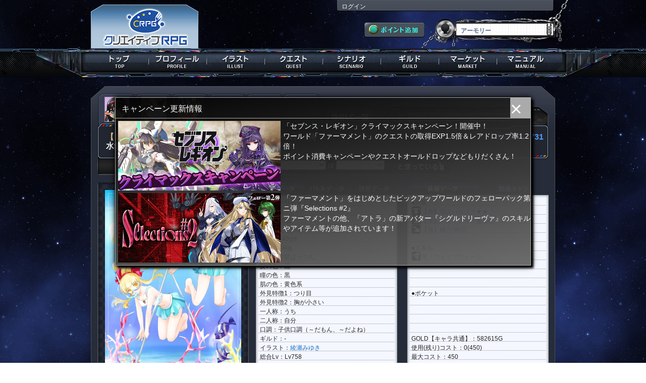

--- FILE ---
content_type: text/html; charset=UTF-8
request_url: https://s-avatar.jp/personal/index/SAL0060731
body_size: 34756
content:
<!DOCTYPE html>
<html lang="ja">
<head>
<meta charset="utf-8">
	<meta http-equiv="Content-Type" content="text/html; charset=utf-8" />	<title>
		クリエイティブRPG - プロフィール -	</title>
	<link rel="stylesheet" type="text/css" href="/css/common.css?20221104" />	<link rel="stylesheet" type="text/css" href="/css/kind_icon.css?20221104" />
<meta http-equiv="Content-Style-Type" content="text/css" />
<meta http-equiv="Content-Script-Type" content="text/javascript" />
<meta name="Author" content="Copyright 2012 Frontier Works Inc. All rights reserved." />
<meta name="Keywords" content="クリエイティブRPG,三千界のアバター,クリエイティブ,RPG,PBW,三千界,イラストレーター,ライター,クリエイター,ゲームマスター,TRPG" />
<meta name="Description" content="キミだけの小説・イラストが創られる！ クリエイティブRPG公式サイト！" />
<meta name="msapplication-config" content="none">
<link rel="manifest" href="/manifest.json">


<link rel="icon" href="/savatar_favicon.ico" type="image/x-icon" />
<link rel="Shortcut Icon" type="image/x-icon" href="/savatar_favicon.ico" />
<link rel="apple-touch-icon" sizes="152x152" href="/icon152.png">
<link rel="apple-touch-icon-precomposed" sizes="152x152" href="/icon152.png">
<link rel="apple-touch-icon" sizes="192x192" href="/icon192.png">
<link rel="apple-touch-icon-precomposed" sizes="192x192" href="/icon192.png">

<meta name="twitter:site" content="@sanzenkai">
<meta property="og:type" content="website">
<meta property="og:url" content="https://s-avatar.jp/personal/index/SAL0060731" />
<meta property="og:title" content="クリエイティブRPG" />
<meta property="og:description" content="キミだけの小説・イラストが創られる！ クリエイティブRPG公式サイト！" />
<meta property="og:image" content="https://s-avatar.jp/og.jpg" />

<script type="text/javascript" src="/js/jquery-1.8.2.min.js"></script><script type="text/javascript" src="/js/scrolltopcontrol.js"></script><script type="text/javascript" src="/js/drop_menu.js"></script><script language="JavaScript">
	$(document).ready(function() {
		$(".topnav").dropDownPanels({
			speed: 200,
			resetTimer: 1000
		});
	});
</script>
<script type="text/javascript" src="/js/menu_msb.js"></script>
	<script type="text/javascript" src="/js/change_script.js?231112"></script>
	<script type="text/javascript" src="/js/writeflash.js"></script>
	<script type="text/javascript" src="/js/news_ticker.js"></script>
	<link rel="stylesheet" type="text/css" href="/css/illust/jquery.fancybox-1.3.4.css" />
	<script type="text/javascript" src="/js/illust/jquery.fancybox-1.3.4.pack.js"></script>
	<script type="text/javascript" src="/js/talk_illust.js"></script>
	<script type="text/javascript" src="/js/jquery.cookie-1.4.1.js"></script>
	<script type="text/javascript">
//<![CDATA[
var talkTime = 20000;
var talkTimer;
var tickTime = 300000;
var tickTimer;

function selectEmotionChara(){
	var chara_id = document.getElementById("feeling_1").value;
	if(chara_id != ''){
		document.getElementById("feeling_2").value = selected_emotion[chara_id];
	}else{
		document.getElementById("feeling_2").value = '';
	}
}

function setEmotion(){
	var f1 = document.getElementById("feeling_1");
	var f2 = document.getElementById("feeling_2");
	if(f1.value != "" && f2.value != ""){
		document.getElementById("emotion").submit();
	}
}

var selected_emotion = new Array();

var profile_urls = new Array();
var illustrator_urls = new Array();
var illustrator_names = new Array();
profile_urls[1] = '/ximage/img/_user/SAL0060731/al00453311';
illustrator_urls[1] = '/illust/illustrator/MAT9960729';
illustrator_names[1] = '綾瀬みゆき';
profile_urls[3] = '/ximage/img/_user/SAL0060731/al00412321';
illustrator_urls[3] = '/illust/illustrator/MAT9960729';
illustrator_names[3] = '綾瀬みゆき';



$(function(){
	$('body').append('<div id="tooltip" style="background-color:#262c3a; color:#d7d6d6; position:absolute; font-size:12px; padding:2px;"></div>');
	var base;
	var offset;
	var tt_top;
	var tt_left;
	
	$('.detail').mouseenter(function(e){
		offset = $(this).offset();
		
		$('#tooltip').text($(this).attr('rel'));
		$('#tooltip').css({
			"top": (offset.top - 16)+"px",
			"left": (offset.left)+"px"
		});
		$('#tooltip').show();
	}).mouseleave(function(){
		$('#tooltip').hide();
		$('#tooltip').text('');
	});
	
});

//]]>
</script>
	<link rel="stylesheet" type="text/css" href="/css/profile_banner.css" />	
<!-- Global site tag (gtag.js) - Google AdWords: 829057820 -->
<script async src="https://www.googletagmanager.com/gtag/js?id=AW-829057820"></script>
<script>
  window.dataLayer = window.dataLayer || [];
  function gtag(){dataLayer.push(arguments);}
  gtag('js', new Date());
  gtag('config', 'AW-829057820');
</script>

<!-- s_flg:0 -->

</head>
<body id="g_background">
<div id="g_content">
<header><h1>クリエイティブRPG</h1></header>
<div class="g_head">
	<div class="g_head_box">
		<div class="g_head_left"><div class="logo"><a href="/" alt="クリエイティブRPG"></a></div></div>
		<div class="g_head_right" style="position: relative;">
			
			
			
			
			
			
						
						
						
			
			
			
			
			
			<div class="g_head_right_up">
			<a href="/user/login">ログイン</a>			</div>
			<div class="g_head_right_under">
				<div class="g_head_right_under_1"><a href="/purchase"><img src="/img/game_common/g_point_get.png" alt="ポイント追加" /></a></div>
				<div class="g_head_right_under_2"><p>アーモリー</p></div> 
				<div class="cir"></div>
			</div>
		<div class="cir"></div>
		</div>
	</div>
	<nav>
	<ul class="topnav">
		<li id="global_1" class="g_global"><a href="/top" alt="トップ"><span>トップ</span></a>			<div class="submenu submenu_tutorial">
				<ul>
				<li class="nav_son"><a href="/information/information_more/" alt="インフォメーション">インフォメーション</a></li>
				<li class="nav_son"><a href="/information/management_information/" alt="運営情報">運営情報</a></li>
				</ul>
			</div>
		</li>
		<li id="global_2" class="g_global"><a href="/personal" alt="プロフィール" class="menu_msb"><span>プロフィール</span></a>				</li>
		<li id="global_3" class="g_global "><a href="/illust" alt="イラスト"><span>イラスト</span></a>			<div class="submenu submenu_tutorial">
				<ul>
				<li class="nav_son"><a href="/illust/view_list/all" alt="新着イラスト">新着イラスト</a></li>
								<li class="nav_son"><a href="/illust/illust_search/all" alt="イラスト検索">イラスト検索</a></li>
				<li class="nav_son"><a href="/illust/illustrator_search/all" alt="イラストレーター検索">ｲﾗｽﾄﾚｰﾀｰ検索</a></li>
				<li class="nav_son"><a href="/illust/illustrator_list/order_start_date" alt="受注開始予定">受注開始予定</a></li>
				<li class="nav_son"><a href="/illust/illustrator_list/event" alt="個人企画">個人企画</a></li>
				<li class="nav_son"><a href="/information/manual/illust" alt="マニュアル" target="_blank">マニュアル</a></li>
				</ul>
			</div>
		</li>
		<li id="global_4" class="g_global "><a href="/quest" alt="クエスト"><span>クエスト</span></a>			<div class="submenu submenu_tutorial">
				<ul>
								<li class="nav_son"><a href="/quest/trigger" alt="トリガークエスト">トリガークエスト</a></li>
				<li class="nav_son"><a href="/quest/coop_ranking" alt="同行ランキング">同行ランキング</a></li>
				<li class="nav_son"><a href="/quest/search" alt="クエスト検索">クエスト検索</a></li>
				<li class="nav_son"><a href="/information/manual/quest" alt="マニュアル" target="_blank">マニュアル</a></li>
				</ul>
			</div>
		</li>
		<li id="global_5" class="g_global "><a href="/scenario/" alt="シナリオ"><span>シナリオ</span></a>			<div class="submenu submenu_tutorial">
				<ul>
				<li class="nav_son"><a href="/scenario/" alt="シナリオガイド">シナリオガイド</a></li>
				<li class="nav_son"><a href="/scenario/reaction_list/" alt="リアクション">リアクション</a></li>
				<li class="nav_son"><a href="/scenario/gamemaster_list/" alt="ゲームマスター">ゲームマスター</a></li>
				<li class="nav_son"><a href="/information/manual/scenario" alt="マニュアル" target="_blank">マニュアル</a></li>
				</ul>
			</div>
		</li>
		<li id="global_6" class="g_global"><a href="/guild/all" alt="ギルド"><span>ギルド</span></a>			<div class="submenu submenu_tutorial">
				<ul>
				<li class="nav_son"><a href="/information/manual/guild" alt="マニュアル" target="_blank">マニュアル</a></li>
				</ul>
			</div>
		</li>
		<li id="global_7" class="g_global"><a href="/market" alt="マーケット"><span>マーケット</span></a>			<div class="submenu submenu_tutorial">
				<ul>
												<li class="nav_son"><a href="/information/manual/market" alt="マニュアル" target="_blank">マニュアル</a></li>
				</ul>
			</div>
		</li>
		<li id="global_8" class="g_global"><a href="/manual/index" alt="マニュアル"><span>マニュアル</span></a>			<div class="submenu submenu_tutorial">
				<ul>
				<li class="nav_son"><a href="/information/manual/character_registry" alt="マニュアル" target="_blank">マニュアル</a></li>
				<li class="nav_son"><a href="/information/world_guide/world_horizon" alt="ワールドガイド" target="_blank">ワールドガイド</a></li>
				<li class="nav_son"><a href="/beginnersguide/" alt="初心者ガイド" target="_blank">初心者ガイド</a></li>
								</ul>
			</div>
		</li>
	</ul>
	</nav>
</div>
<link rel="stylesheet" type="text/css" href="/css/talk.css?190917" />



<div class="p_frame_ex">
	<div class="p_index_frame_top">
		<div class="p_index_head">
		<div class="p_index_head_left">
			<section>
				<ul id="character_icon_list">
				<li class="character_icon_lc"><a href="/personal/index/SAM0060237"><img src="/ximage/img/_user/SAM0060237/ic00485071" alt="ウリエッタ・オルトワート" title="ウリエッタ・オルトワート" class="icon_border" /></a></li><li class="character_icon_lc"><a href="/personal/index/SAL0060971"><img src="/ximage/img/_user/SAL0060971/ic00438981" alt="青空　鳴" title="青空　鳴" class="icon_border" /></a></li><li class="character_icon_lc"><a href="/personal/index/SAL0069856"><img src="/ximage/img/_flw/26035/ic26035" alt="クート・グリーン" title="クート・グリーン" class="icon_border" /></a></li><li class="character_icon_lc"></li><li class="character_icon_lc"></li><li class="character_icon_lc"></li>				<li class="character_icon_stay"><a href="/personal/non_active_lc/SAL0060731">待機LC一覧</a></li>
				</ul>
				<div class="cir"></div>
			</section>
						<div class="p_index_character_personal" style="">
			<section>
				<div class="p_index_emblem">
								</div>
				<p class="p_index_name">
				<a href="/personal/title_list/SAL0060731" class="g_gold">【Ｄ級ウィザード【Ｄ－３】】</a>マリンキャプテンLv20&nbsp;/&nbsp;侍<br />
				水無月　弥生<span style="font-size:10px;">（みなづき・やよい）</span>
				</p>
				<p class="p_index_name_2">SAL0060731</p>
				<div class="cir"></div>
			</section>
			</div>
						<div class="p_index_feeling_ex">
				<div class="p_index_feeling_left">
								</div>
				<form action="/personal/emotion_save" id="emotion" method="post" accept-charset="utf-8"><div style="display:none;"><input type="hidden" name="_method" value="POST" /></div>				<div class="p_index_feeling_middle">
				<section>
				<span class="p_feeling_text">このPCに</span>&nbsp;<select name="data[CharaEmotion][chara_id]" id="feeling_1" class="p_feeling" onchange="selectEmotionChara();">
<option value=""></option>
</select>				<span class="p_feeling_text">は</span>&nbsp;<select name="data[CharaEmotion][emotion_id]" id="feeling_2" class="p_feeling_2">
<option value=""></option>
<option value="73">懐かしい</option>
<option value="74">旧友</option>
<option value="75">想い出の人</option>
<option value="4">顔見知り</option>
<option value="1">知り合い</option>
<option value="6">気になる</option>
<option value="7">かわいい</option>
<option value="48">かっこいい</option>
<option value="65">楽しい</option>
<option value="59">すごい</option>
<option value="56">癒し</option>
<option value="37">面白い</option>
<option value="58">綺麗</option>
<option value="60">不思議</option>
<option value="45">心配</option>
<option value="15">ヤバい</option>
<option value="50">おいしそう</option>
<option value="17">恐ろしい子</option>
<option value="16">いぢりたい</option>
<option value="57">親近感</option>
<option value="43">守りたい</option>
<option value="44">お気に入り</option>
<option value="49">ファン</option>
<option value="67">応援</option>
<option value="68">目標</option>
<option value="10">リスペクト</option>
<option value="61">推しメン</option>
<option value="34">神</option>
<option value="69">尊い</option>
<option value="72">憧れ</option>
<option value="2">友人</option>
<option value="8">仲間</option>
<option value="11">相棒</option>
<option value="9">親友</option>
<option value="20">同志</option>
<option value="3">戦友</option>
<option value="40">信頼</option>
<option value="63">感謝</option>
<option value="27">恩人</option>
<option value="53">飲み友達</option>
<option value="36">ケンカ友達</option>
<option value="19">腐れ縁</option>
<option value="52">悪友</option>
<option value="14">ライバル</option>
<option value="54">強敵</option>
<option value="62">負けない</option>
<option value="26">苦手</option>
<option value="5">大切な人</option>
<option value="25">恋人</option>
<option value="64">好き</option>
<option value="70">大好き</option>
<option value="46">親愛</option>
<option value="24">片思い</option>
<option value="12">先輩</option>
<option value="23">後輩</option>
<option value="31">兄弟</option>
<option value="35">兄</option>
<option value="32">弟</option>
<option value="66">姉妹</option>
<option value="41">姉</option>
<option value="13">妹</option>
<option value="18">お姉さま</option>
<option value="71">お姉ちゃん</option>
<option value="30">お兄ちゃん</option>
<option value="47">夫婦</option>
<option value="39">家族</option>
<option value="28">親子</option>
<option value="55">幼馴染</option>
<option value="29">師匠</option>
<option value="33">弟子</option>
<option value="42">主人</option>
<option value="21">ペット</option>
<option value="38">リーダー</option>
<option value="22">先生</option>
<option value="51">お客様</option>
</select>				</section>
				</div>
				<div class="p_index_feeling_right">
				<input type="hidden" name="data[CharaEmotion][target_chara_id]" value="SAL0060731" id="CharaEmotionTargetCharaId" /><aside>
				<a href="javascript:setEmotion();" alt="想っている">想っている</a>				</aside></div>
				</form>				<div class="cir"></div>
			</div>
		</div>
		</div>
	</div>
	<div class="p_index_frame_bottom">
		<div class="p_index_frame_ex">
			<div class="p_index_frame">
				<div class="p_index_main">
					<div class="p_index_main_left">
					
					
						<div class="p_index_main_photo" style="position: relative;">
						<span id="info" style="display: none;"></span>
						<div id="profile_image_wrapper">
						<img src="/ximage/img/_user/SAL0060731/al00453311" id="profile_image" width="270" height="360" alt="" />						</div>
						</div>
						<div class="p_index_sub_photo">
						<section>
												<ul id="p_index_sub_photo_list">

						<li class="p_sub_photo"><a href="javascript:change_image(1)"><img src="/ximage/img/_user/SAL0060731/al00453311_thm" alt="【水着】水中散策" width="40" height="53" /></a></li>
						<li class="p_sub_photo"></li>
						<li class="p_sub_photo"><a href="javascript:change_image(3)"><img src="/ximage/img/_user/SAL0060731/al00412321_thm" alt="紅白の戦姫" width="40" height="53" /></a></li>
						<li class="p_sub_photo"></li>
						<li class="p_sub_photo"></li>
																		<div class="cir"></div>
						</ul>
						</section>
						</div>
						<ul id="p_index_sub_global">
						
													<li class="p_index_sub_gloabal_list illust_list"><a href="/illust/view_list/chara_id:SAL0060731">アルバム</a></li>
							<li class="p_index_sub_gloabal_list avatar"><a href="/personal/avatar_album/SAL0060731">アバター</a></li>
							<li class="quest_history"><a href="/personal/quest_history/SAL0060731">クエスト履歴</a></li>
						
													<li class="p_index_sub_gloabal_list scenario_history"><a href="/scenario/history/SAL0060731">シナリオ履歴</a></li>
							<li class="p_index_sub_gloabal_list board"><a href="/board/">全体掲示板</a></li>
						
																					<li class="message_box">
								</li>
																			
																		
						<div class="cir"></div>
						</ul>	   
<style type="text/css">
div.p_index_advertisement {position: relative;}
div.p_index_advertisement_2 {position: relative;}
div.detailAdvertisement {
	display: none;
	
	position: absolute;
	left: 234px;
	top: 0px;
	
	width: 324px;
	height: 88px;
	
	color: #ffffff;
	font-size: 12px;
	border: 1px solid #aaaaaa;
	background: linear-gradient(170deg, rgba(0,0,0,0.95), rgba(100,100,100,0.95));
	
	overflow-y: hidden;
	padding: 5px;
	line-height: 16px;
}
</style>
<div class="profile_banner_area">
	<div class="p_index_advertisement" onmouseover="document.getElementById('detailAdvertisementA').style.display = 'block';" onmouseout="document.getElementById('detailAdvertisementA').style.display = 'none';">
		<aside>
			<a href="/information/campaign/260123_seventh_legion_climax"><img src="/img/campaign/260123_firmament_climax/image_1.jpg" width="234" height="100" alt="" /></a>			<div id="detailAdvertisementA" class="detailAdvertisement">
「セブンス・レギオン」クライマックスキャンペーン！開催中！<br />
ワールド「ファーマメント」のクエストの取得EXP1.5倍＆レアドロップ率1.2倍！<br />
ポイント消費キャンペーンやクエストオールドロップなどもりだくさん！<br />
グランドシナリオに向けてキャラクターを強化しよう！</div>
		</aside>
	</div>
	<div class="p_index_advertisement_2" onmouseover="document.getElementById('detailAdvertisementB').style.display = 'block';" onmouseout="document.getElementById('detailAdvertisementB').style.display = 'none';">
		<aside>
			<a href="/information/fellow/SE02"><img src="/img/fellow/no_202/fe_01.jpg" width="234" height="100" alt="" /></a>			<div id="detailAdvertisementB" class="detailAdvertisement">
「ファーマメント」をはじめとしたピックアップワールドのフェローパック第ニ弾『Selections #2』<br />
ファーマメントの他、「アトラ」の新アバター『シグルドリーヴァ』のスキルやアイテム等が追加されています！</div>
		</aside>
	</div>
</div>



<!-- ポップアップ用CSS -->
<style type="text/css">
div#popAdvertise {
	display: none; /* デフォルトはnone */
	position: fixed;
	left: 0px;
	right: 0px;
	top: 0px;
	bottom: 0px;
	margin: auto;
	width: 822px;
	height: 332px;
	border: 1px solid #aaaaaa;
	box-shadow: 0 0 4px 0 #000000, 0 0 12px 0 #000000, 5px 5px 4px 0 #000000;
	background: linear-gradient(170deg, rgba(0,0,0,0.95), rgba(100,100,100,0.95));
	z-index: 100;
}
div#popAdvertiseTitle {
	position: absolute;
	top: 0px;
	left: 0px;
	width: calc(100% - 40px);
	height: 16px;
	padding: 12px;
	font-size: 16px;
	color: #ffffff;
}
div#popAdvertiseClose {
	position: absolute;
	top: 0px;
	right: 0px;
	font-size: 40px;
	color: #ffffff;
	width: 40px;
	height: 40px;
	background-color: #aaaaaa;
	cursor: pointer;
}
div#popAdvertiseMain {
	margin-top: 40px;
	padding: 0px 5px 5px 5px;
	color: #ffffff;
	border-top: 1px solid #aaaaaa;
}
div.popAdvertiseBlock {
	position: relative;
	height: 138px;
	margin-top: 5px;
}
div.popAdvertiseBanner {
	position: absolute;
	width: 322px;
	height: 138px;
}
div.popAdvertiseExplanation {
	position: absolute;
	left: 322px;
	width: 490px;
	height: 77px;
	overflow-y: hidden;
	padding-left: 5px;
	font-size: 14px;
	line-height: 20px;
}
</style>



<!-- ポップアップ用HTML -->
<div id="popAdvertise">
	<div id="popAdvertiseTitle">
		キャンペーン更新情報
	</div>
	<div id="popAdvertiseClose" onclick="document.getElementById('popAdvertise').style.display = 'none';">
		×
	</div>
	<div id="popAdvertiseMain">
		<div class="popAdvertiseBlock">
			<div class="popAdvertiseBanner"><a href="/information/campaign/260123_seventh_legion_climax"><img src="/img/campaign/260123_firmament_climax/image_1.jpg" width="322" height="138" alt="" /></a></div>
			<div class="popAdvertiseExplanation">
「セブンス・レギオン」クライマックスキャンペーン！開催中！<br />
ワールド「ファーマメント」のクエストの取得EXP1.5倍＆レアドロップ率1.2倍！<br />
ポイント消費キャンペーンやクエストオールドロップなどもりだくさん！<br />
グランドシナリオに向けてキャラクターを強化しよう！</div>
			<div class="cir"></div>
		</div>
		<div class="popAdvertiseBlock">
			<div class="popAdvertiseBanner"><a href="/information/fellow/SE02"><img src="/img/fellow/no_202/fe_01.jpg" width="322" height="138" alt="" /></a></div>
			<div class="popAdvertiseExplanation">
「ファーマメント」をはじめとしたピックアップワールドのフェローパック第ニ弾『Selections #2』<br />
ファーマメントの他、「アトラ」の新アバター『シグルドリーヴァ』のスキルやアイテム等が追加されています！</div>
			<div class="cir"></div>
		</div>
	</div>
</div>



<!-- ポップアップ用スクリプト -->
<script>
var newcampaign = '20260123';

var cookies = document.cookie;
cookies = cookies.replace(/\s+/g, "");
var cookiesArray = cookies.split(';');
var cookieFlag = 0;

for(var c of cookiesArray){
	
	var cArray = c.split('=');
	
	if(cArray[0] == 'currentcampaign') {
		cookieFlag = 1;
		
		if(cArray[1] == newcampaign) {
			// currentcampaignあり、newcampaignと同じ：なにもしない
		}else {
			// currentcampaignあり、newcampaignと違う：currentcampaignにnewcampaignを上書き、ポップアップ表示
			document.cookie = "currentcampaign=" + encodeURIComponent(newcampaign) + "; max-age=15552000";
			popAd();
		}
	}
	
}

if(cookieFlag == 0) {
	// currentcampaignなし：currentcampaignを作成してnewcampaignを上書き、ポップアップ表示
	document.cookie = "currentcampaign=" + encodeURIComponent(newcampaign) + "; max-age=15552000";
	popAd();
}

function popAd() {
	document.getElementById('popAdvertise').style.display = 'block';
}
</script>					</div>
					<div class="p_index_main_right">
						<div class="p_index_main_status">
														<div class="appearance_status_ex" id="status_left">
							<section>
								<div class="appearance_status_head">
									<div class="appearance_status_head_2_left"><a href="javascript:change_status('.tab_left:not(#status1)', '#status1', '#status_left', 'appearance_status_ex');">外見データ</a></div>
									<div class="appearance_status_head_2_center"><a href="javascript:change_status('.tab_left:not(#status2)', '#status2', '#status_left', 'appearance_status_2');">バトルデータ</a></div>
									<div class="appearance_status_head_2_right"><a href="javascript:change_status('.tab_left:not(#status5)', '#status5', '#status_left', 'appearance_status_3');">世界データ</a></div>
									<div class="cir"></div>
								</div>
								<div id="status1" class="tab_left">
									<ul class="appearance_status_main">
									<li class="a_status_l">パーソナリティ：元気っ子</li>
									<li class="a_status_l">性別：女</li>
									<li class="a_status_l">年齢：10歳</li>
									<li class="a_status_l">誕生日：3月3日</li>
									<li class="a_status_l">身長：140cm</li>
									<li class="a_status_l">体重：34kg</li>
									<li class="a_status_l">髪型：前髪ぱっつん</li>
									<li class="a_status_l">髪の色：黒</li>
									<li class="a_status_l">瞳の色：黒</li>
									<li class="a_status_l">肌の色：黄色系</li>
									<li class="a_status_l">外見特徴1：つり目</li>
									<li class="a_status_l">外見特徴2：胸が小さい</li>
									<li class="a_status_l">一人称：うち</li>
									<li class="a_status_l">二人称：自分</li>
									<li class="a_status_l">口調：子供口調（～だもん、～だよね）</li>
									<li class="a_status_l">ギルド：-</li>
									</ul>
									<ul class="appearance_status_main_corre">
									<li class="a_status_l">イラスト：<a href="/illust/illustrator/MAT9960729" id="illustrator_name">綾瀬みゆき</a></li>
									<li class="a_status_l">総合Lv：Lv758</li>
									<li class="a_status_l">アバターEXP：27904（next/4916)</li>
									<li class="a_status_l">社会性：39</li>
									</ul>
																</div>
								<div id="status2" class="tab_left" style="display: none;">
									<ul class="appearance_status_main">
									<li class="a_status_l">HP：440 + 220</li>
									<li class="a_status_l">MP：192 + 96</li>
									<li class="a_status_l">攻撃：191 + 58</li>
									<li class="a_status_l">防御：122 + 37</li>
									<li class="a_status_l">魔法攻撃：108 + 33</li>
									<li class="a_status_l">魔法防御：82 + 25</li>
									<li class="a_status_l">STR：86</li>
									<li class="a_status_l">INT：58</li>
									<li class="a_status_l">DEX：59</li>
									<li class="a_status_l">LUK：36</li>
									<li class="a_status_l">サイズ：M</li>
									<li class="a_status_l">攻撃属性/レンジ：物理/L</li>
									<li class="a_status_l">物理耐性：-</li>
									<li class="a_status_l">地耐性：-</li>
									<li class="a_status_l">水耐性：○</li>
									<li class="a_status_l">火耐性：-</li>
									<li class="a_status_l">風耐性：×</li>
									<li class="a_status_l">光耐性：-</li>
									<li class="a_status_l">闇耐性：-</li>
									<li class="a_status_l">イラストボーナス：<span style="color:#1871c3;">☆</span><span style="color:#1871c3;">☆</span><span style="color:#1871c3;">☆</span><span style="color:#1871c3;">☆</span><span style="color:#1871c3;">☆</span>									 </li>
									</ul>
								</div>
								<div id="status5" class="tab_left" style="display: none;">
									<ul class="appearance_status_main">
									
<div style="line-height:18px; color:#242424; font-size:12px;" margin-top:-3px; class="world_outline"><div style="margin-left:1.8em;"><span class="kind_icon kind_icon_w_17" style="margin-left:-1.8em;"></span><span class="a_status_l">ワールド：アーモリー</span><br /><!-- 1/1/0 --><span class="kind_icon kind_icon_w_17" style="margin-left:-1.8em;"></span>水上走行（霊兵装装備時のみ）<br /></div></div>									</ul>
								</div>
								<div class="cir"></div>
							</section>
							</div>
														<div class="battle_status_ex" id="status_right">
							<section>
								<div class="appearance_status_head">
									<div class="appearance_status_head_left"><a href="javascript:change_status('#status4', '#status3', '#status_right', 'battle_status_ex');">装備データ</a></div>
									<div class="appearance_status_head_right"><a href="javascript:change_status('#status3', '#status4', '#status_right', 'battle_status_2');">関連キャラクター</a></div>
									<div class="cir"></div>
								</div>
								<div id="status3">
									<ul class="appearance_status_main">
									<li class="a_status_l">●武装</li>
									<li class="a_status_l">
									<a href="/library/item_detail/270076/11737641"><span class="kind_icon kind_icon_d_3 detail" rel="【防具】">【海】増設バルジⅡ★★</span></a>									</li><li class="a_status_l">
									<a href="/library/item_detail/270023/11712345"><span class="kind_icon kind_icon_s_29 detail" rel="【武器・霊兵装】">【海】１２．７ｃｍ連装砲★★</span></a>									</li><li class="a_status_l">
									<a href="/library/item_detail/270026/11786287"><span class="kind_icon kind_icon_s_29 detail" rel="【武器・霊兵装】">【海】櫂刀“鳴雷”</span></a>									</li><li class="a_status_l">
																		</li>									<li class="a_status_l">●スキル</li>
									<li class="a_status_l">
									<a href="/library/skill_detail/270027/474949"><span class="kind_icon kind_icon_w_17 detail" rel="【アーモリー】">海／ウェイブウォール</span></a>									</li><li class="a_status_l">
																		</li><li class="a_status_l">
																		</li><li class="a_status_l">
																		</li>									<li class="a_status_l">●ポケット</li>
									<li class="a_status_l">
																		</li><li class="a_status_l">
																		</li><li class="a_status_l">
																		</li><li class="a_status_l">
																		</li>									<li class="a_status_l">GOLD【キャラ共通】：582615G</li>
									</ul>
									<ul class="appearance_status_main_corre">
									<li class="a_status_l">使用(残り)コスト：0(450)</li>
									<li class="a_status_l">最大コスト：450</li>
									<li class="a_status_l"></li>
									<li class="a_status_l"></li>
									</ul>
																</div>
								<div id="status4" style="display: none;">
								<div class="a_related_character">
																		<div class="related_character_personal_frame">
										<div class="related_character_personal_left">
																						<div class="p_feeling_setup_personal">先輩</div>
											<div class="p_feeling_setup_icon"><a href="/personal/index/SAM0060237"><img src="/ximage/img/_user/SAM0060237/ic00485071" alt="ウリエッタ・オルトワート" title="ウリエッタ・オルトワート" class="icon_border" /></a></div>
																					</div>
										<div class="related_character_personal_right">
																					</div>
									<div class="cir"></div>
									</div>
																		<div class="related_character_personal_frame">
										<div class="related_character_personal_left">
																					</div>
										<div class="related_character_personal_right">
																					</div>
									<div class="cir"></div>
									</div>
																		<div class="related_character_personal_frame">
										<div class="related_character_personal_left">
																					</div>
										<div class="related_character_personal_right">
																					</div>
									<div class="cir"></div>
									</div>
																		<div class="a_related_character_2"><a href="/personal/emotion/SAL0060731"><span>もっと見る</span></a></div>			   
								</div>
								</div>
								<div class="cir"></div>
							</section>
							</div>
							<div class="cir"></div>
						</div>
						<section>
												<div class="p_index_message_title_ex"></div>
												<div class="p_index_message">
							<div class="p_index_message_contents"><p>あれ、ウリエッタおねえちゃんどこ？</p></div>
						</div>
						</section>
						<section>
												<div class="p_index_avatar_setup_title_ex"></div>
												<div class="p_index_avatar_setup">
							<div class="p_index_avatar_setup_contents"><p>【マリンキャプテン】<br />
							</p></div>
						</div>
						</section>
						<section>
												<div class="p_index_free_setup_title_ex"></div>
												<div class="p_index_free_setup">
							<div class="p_index_free_setup_contents">
								<ul id="p_index_free_setup_contents_list">
									<li>大和の孤児、特異者のウリエッタに拾われ、巫女として成長する。</li><li>実は自分が大和出身の特異者である事を教わるが、大和から離れるのを躊躇していた。</li><li>最近三千世界を色々見て回っている。</li><li>もっぱら、大和駐留を決め込む？</li><li></li>								</ul>
							</div>
						</div>
						</section>
					</div>
					<div class="cir"></div>
				</div>


			</div>
		</div>
	</div>
</div>
		<br />
		<br />
		<br />
<div class="foot_list_center">
<ul id="various_agreements">
<li><small><a href="https://www.fwinc.co.jp/company/overview/">運営会社</a></small></li>
<li><small><a href="/support/terms_of_service/index.html">利用規約</a></small></li>
<li><small><a href="/support/privacy_policy/index.html">プライバシーポリシー</a></small></li>
<li><small><a href="/support/specified_commercial_cransactions/index.html">特定商取引法に基づく表記</a></small></li>
<li><small><a href="/support/specified_commercial_cransactions/index.html">資金決済法に基づく情報提供</a></small></li>
<li><small><a href="/support/pay_service_term/index.html">有料サービス利用規約</a></small></li>
<div class="cir"></div>
</ul>
</div>
<div class="hr"></div>
<footer><small><p class="foot_font">Copyright © 2013 Frontier Works Inc. All rights reserved.</p></small></footer>
<br /></div>



<!-- Google Analytics ここから -->
<script>
  (function(i,s,o,g,r,a,m){i['GoogleAnalyticsObject']=r;i[r]=i[r]||function(){
  (i[r].q=i[r].q||[]).push(arguments)},i[r].l=1*new Date();a=s.createElement(o),
  m=s.getElementsByTagName(o)[0];a.async=1;a.src=g;m.parentNode.insertBefore(a,m)
  })(window,document,'script','//www.google-analytics.com/analytics.js','ga');
  
  ga('create', 'UA-37100633-1', 'auto', {'allowLinker': true});
  ga('require', 'linker');
  ga('linker:autoLink', ['c-rpg.jp','s-avatar.jp']);
  ga('send', 'pageview');

</script>
<!-- Google Analytics ここまで -->


</body>
</html>

--- FILE ---
content_type: text/css
request_url: https://s-avatar.jp/css/talk.css?190917
body_size: 7249
content:
@charset "utf-8";
/* CSS Document */
.p_index_talk{
	width:874px;
	height:699px;
	background-image:url(../img/talk/talk_background.jpg);
	background-repeat:no-repeat;
	padding:10px 10px 19px 10px;
	}
	
.p_index_talk img{
	display:block;
	}
	
.p_index_talk_title{
	width:734px;
	height:32px;
	background-image:url(../img/talk/talk_title.jpg);
	background-repeat:no-repeat;
	padding:8px 10px 0px 150px;
	}
	
.p_index_talk_title_left_cont{
	padding:5px 0px 0px 0px;
	float:left;
	font-size:14px;
	line-height:14px;
	letter-spacing:0.1em;
	color:#d6d6d6;
	font-weight:bold;
	}
	
.p_index_talk_title_left_cont a{
	color:#ff8282;
	}
	
.p_index_talk_title_right_cont{
	float:right;
	font-size:10px;
	line-height:12px;
	letter-spacing:0.1em;
	color:#d6d6d6;
	text-align:right;
	}
	
.talk_tab{
	list-style-type:none; 
	list-style:none;
	
	}
	
.talk_list{
	width:78px;
	height:32px;
	background-image:url(../img/talk/talk_tab.jpg);
	background-repeat:no-repeat;
	display: -moz-inline-box; 
    display: inline-block; 
    /display: inline; 
	display:table-cell;
	vertical-align:middle;
	font-size:12px;
	line-height:12px;
	letter-spacing:0.1em;
	color:#fff;
	font-weight:bold;
	text-align:center;
	}
	
.talk_list_over{
	width:78px;
	height:32px;
	background-image:url(../img/talk/talk_tab_over.jpg);
	background-repeat:no-repeat;
	display: -moz-inline-box; 
    display: inline-block; 
    /display: inline; 
	display:table-cell;
	vertical-align:middle;
	font-size:12px;
	line-height:12px;
	letter-spacing:0.1em;
	color:#fff;
	font-weight:bold;
	text-align:center;
	}
	
.talk_list a{
	color:#fff;
	display:block;
	width:78px;
	height:32px;
	display:table-cell;
	vertical-align:middle;
	}
	
.talk_list_over a{
	color:#fff;
	display:block;
	width:78px;
	height:32px;
	display:table-cell;
	vertical-align:middle;
	}
	
.talk_character{
	margin-top:2px;
	width:848px;
	height:52px;
	background-image:url(../img/talk/talk_1.jpg);
	background-repeat:no-repeat;
	padding:7px 13px 5px 13px;
	}
	
.talk_line{
	width:874px;
	height:4px;
	background-image:url(../img/talk/talk_2.jpg);
	background-repeat:no-repeat;
	}

.talk_character_list{
	float:left;
	padding:0px 8px 0px 0px;
	}
	
.talk_character_list_2{
	width:102px;
	height:52px;
	float:left;
	padding:0px 8px 0px 0px;
	background-image:url(../img/talk/talk_btn.png); background-repeat:no-repeat;
	}
	
.talk_character_list_2:hover{
	background-image:url(../img/talk/talk_btn_over.png); background-repeat:no-repeat;
	}
	
.talk_character_list_2 a{
	width:102px;
	height:52px;
	display:block;
	text-indent:-9999px;
	}

.talk_character_list_3{
	width:102px;
	height:52px;
	float:left;
	background-image:url(../img/talk/talk_btn_2.png); background-repeat:no-repeat;
	}
	
.talk_character_list_3:hover{
	background-image:url(../img/talk/talk_btn_2_over.png); background-repeat:no-repeat;
	}
	
.talk_character_list_3 a{
	width:102px;
	height:52px;
	display:block;
	text-indent:-9999px;
	}

.talk_form_2{
	float:left;
	padding:4px 5px 0px 0px;
	}

.talk_form_2_ex{
	float:left;
	padding:4px 5px 0px 0px;
	}
	
@media screen and (-webkit-min-device-pixel-ratio:0){
.talk_form_2_ex{
	float:left;
	padding:6px 5px 0px 0px;
	}
	}
	
.talk_form_2_ex_cont{
	width:90px;
	height:20px;
	background-image:url(../img/talk/talk_btn_3.png); 
	background-repeat:no-repeat;
	}
	
.talk_form_2_ex_cont a{
	width:90px;
	height:20px;
	display:block;
	text-indent:-9999px;
	}
	
.talk_form_2_ex_cont:hover{
	background-image:url(../img/talk/talk_btn_3_over.png); background-repeat:no-repeat;
	}

.talk_form_3{
	float:right;
	font-size:14px;
	line-height:12px;
	letter-spacing:0.1em;
	color:#626a6f;
	padding:8px 0px 0px 0px;
	}
	
select.talk_form_select{
	width:170px;
	color:#007cdb;
	}
	
select.talk_form_select_2{
	width:100px;
	color:#007cdb;
	}
	
.talk_window{
	padding:9px 0px 10px 9px;
	margin-top:15px;
	width:865px;
	height:563px;
	background-image:url(../img/talk/talk_background_2.jpg);
	background-repeat:no-repeat;
	overflow-y:scroll;
	font-size:12px;
	letter-spacing:0.1em;
	color:#191b21;
	}

.talk_cla{
	color:#F30;
	font-weight:bold;
	}

.talk_info_column{
	margin:15px auto auto 0px;
	width:874px;
	height:582px;
	position: relative;
}

.talk_column{
	position:absolute;
	left:0px;
	top:0px;
	z-index:2;
}
.talk_window_2{
	padding:9px 0px 10px 9px;
	margin-right:5px;
	width:532px;
	height:563px;
	background-image:url(../img/talk/talk_background_3.jpg);
	background-repeat:repeat;
	box-shadow: 0px 0px 2px 2px #aaaaaa inset;
	overflow-y:scroll;
	font-size:12px;
	letter-spacing:0.1em;
	color:#191b21;
	float:left;
}
.info_toggle{
	width:20px;
	height:582px;
	float:left;
	cursor:pointer;
	
	background-color: #f1f1f1;
	background-image:url(../img/talk/talk_info_close.png);
	background-repeat:no-repeat;
}
.info_toggle.wide{	
	background-image:url(../img/talk/talk_info_open.png);
}
.info_column{
	padding:3px 4px 3px 4px;
	width:301px;
	height:576px;
	background-image:url(../img/talk/talk_background_3.jpg);
	background-repeat:repeat;
	box-shadow: 0px 0px 2px 2px #aaaaaa inset;
	font-size:12px;
	letter-spacing:0.1em;
	color:#191b21;
	
	position:absolute;
	left:564px;
	top:0px;
	z-index:1;
}

.box_talk_list {
	margin-bottom: 10px;
	padding-left:55px;
	position: relative;
}
.box_talk_list .icon_border {
	position: absolute;
	left: 0;
	top: 0;
}

.box_talk_list .group_name {
	float: left;
}
.box_talk_list .group_name a {
	padding: 1px 8px;
	color: #ee4900;
	font-size: 10px;
	text-align: center;
	text-decoration: none;
	background: #f2f2f2;
	display: block;
}

.box_talk_list .talk_detail {
	padding: 10px;
	margin-right: 5px;
	border: 1px solid #ccc;

}
.box_talk_list .talk_detail .name {
	font-weight: bold;
	float: left;
	display: block;
}
.box_talk_list .talk_detail .date {
	font-size: 10px;
	color: #555;
	float: right;
	display: block
}

.box_talk_list .talk_detail .comment {
	padding-top: 10px;
	line-height: 16px;
	clear: both;
}

.info_column .info_subject{
	padding-left: 4px;
	background-color: #777777;
	color: #ffffff;
	font-size: 12px;
	line-height: 16px;
}
.info_column .info_line{
	padding: 0 0 2px 4px;
	margin: 2px 2px 2px 2px;
	line-height: 1.5em;
}

.info_column .info_line a{
	font-weight: bold;
    color: #005aff;
	display: block;
}
.info_column .info_line a .date{
	color: #515151;
}
.info_column .info_line_start{
	background-color: #ffe09c;
	background-image: url(../img/task/caution_start.png);
	background-position: right 4px top 2px;
	background-repeat: no-repeat;
}
.info_column .info_line_near{
	background-color: #ffe09c;
	background-image: url(../img/task/caution_near.png);
	background-position: right 4px top 2px;
	background-repeat: no-repeat;
}
.info_column .info_line_end{
	background-color: #ffe09c;
	background-image: url(../img/task/caution_end.png);
	background-position: right 4px top 2px;
	background-repeat: no-repeat;
}
.info_column .scenario_status{
	color: #ee4900;
	font-size: 10px;
}